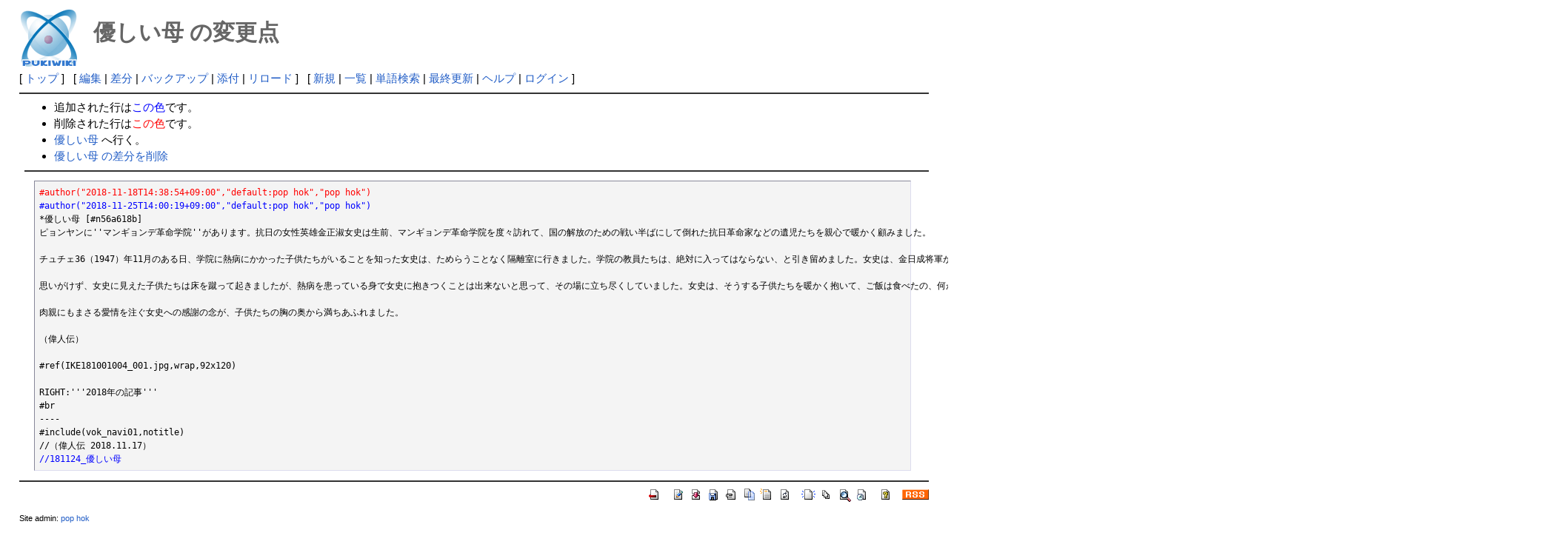

--- FILE ---
content_type: text/html; charset=UTF-8
request_url: http://deston.la.coocan.jp/vok_wiki/?cmd=diff&page=%E5%84%AA%E3%81%97%E3%81%84%E6%AF%8D
body_size: 7794
content:
<?xml version="1.0" encoding="UTF-8" ?>
<!DOCTYPE html PUBLIC "-//W3C//DTD XHTML 1.1//EN" "http://www.w3.org/TR/xhtml11/DTD/xhtml11.dtd">
<html xmlns="http://www.w3.org/1999/xhtml" xml:lang="ja">
<head>
 <meta http-equiv="content-type" content="application/xhtml+xml; charset=UTF-8" />
 <meta http-equiv="content-style-type" content="text/css" />
 <meta name="robots" content="NOINDEX,NOFOLLOW" />
 <title>優しい母 の変更点 - PukiWiki</title>

 <link rel="SHORTCUT ICON" href="" />
 <link rel="stylesheet" type="text/css" media="screen" href="skin/pukiwiki.css.php?charset=Shift_JIS" charset="Shift_JIS" />
 <link rel="stylesheet" type="text/css" media="print"  href="skin/pukiwiki.css.php?charset=Shift_JIS&amp;media=print" charset="Shift_JIS" />
 <link rel="alternate" type="application/rss+xml" title="RSS" href="http://deston.la.coocan.jp/vok_wiki/?cmd=rss" />
</head>
<body>

<div id="header">
 <a href="http://deston.la.coocan.jp/vok_wiki/?VOK%20Wiki"><img id="logo" src="image/pukiwiki.png" width="80" height="80" alt="[PukiWiki]" title="[PukiWiki]" /></a>

 <h1 class="title">優しい母 の変更点</h1>

</div>

<div id="navigator">
 [ <a href="http://deston.la.coocan.jp/vok_wiki/?VOK%20Wiki" >トップ</a> ] &nbsp;

 [
 	<a href="http://deston.la.coocan.jp/vok_wiki/?cmd=edit&amp;page=%E5%84%AA%E3%81%97%E3%81%84%E6%AF%8D" >編集</a> |
	  <a href="http://deston.la.coocan.jp/vok_wiki/?cmd=diff&amp;page=%E5%84%AA%E3%81%97%E3%81%84%E6%AF%8D" >差分</a> 	| <a href="http://deston.la.coocan.jp/vok_wiki/?cmd=backup&amp;page=%E5%84%AA%E3%81%97%E3%81%84%E6%AF%8D" >バックアップ</a>  	| <a href="http://deston.la.coocan.jp/vok_wiki/?plugin=attach&amp;pcmd=upload&amp;page=%E5%84%AA%E3%81%97%E3%81%84%E6%AF%8D" >添付</a>  | <a href="http://deston.la.coocan.jp/vok_wiki/?%E5%84%AA%E3%81%97%E3%81%84%E6%AF%8D" >リロード</a> ] &nbsp;

 [
 	<a href="http://deston.la.coocan.jp/vok_wiki/?plugin=newpage&amp;refer=%E5%84%AA%E3%81%97%E3%81%84%E6%AF%8D" >新規</a> |
    <a href="http://deston.la.coocan.jp/vok_wiki/?cmd=list" >一覧</a>  | <a href="http://deston.la.coocan.jp/vok_wiki/?cmd=search" >単語検索</a> | <a href="http://deston.la.coocan.jp/vok_wiki/?RecentChanges" >最終更新</a> | <a href="http://deston.la.coocan.jp/vok_wiki/?Help" >ヘルプ</a>  | <a href="http://deston.la.coocan.jp/vok_wiki/?plugin=loginform&amp;pcmd=login&amp;page=%E5%84%AA%E3%81%97%E3%81%84%E6%AF%8D" >ログイン</a>   ]
</div>

<hr class="full_hr" />
<div id="body"><ul>
<li>追加された行は<span class="diff_added">この色</span>です。</li>
<li>削除された行は<span class="diff_removed">この色</span>です。</li>
 <li><a href="http://deston.la.coocan.jp/vok_wiki/?%E5%84%AA%E3%81%97%E3%81%84%E6%AF%8D">優しい母</a> へ行く。</li>
<li><a href="http://deston.la.coocan.jp/vok_wiki/?cmd=diff&amp;action=delete&amp;page=%E5%84%AA%E3%81%97%E3%81%84%E6%AF%8D">優しい母 の差分を削除</a></li>
</ul>
<hr class="full_hr" /><pre><span class="diff_removed">#author(&quot;2018-11-18T14:38:54+09:00&quot;,&quot;default:pop hok&quot;,&quot;pop hok&quot;)</span>
<span class="diff_added"  >#author(&quot;2018-11-25T14:00:19+09:00&quot;,&quot;default:pop hok&quot;,&quot;pop hok&quot;)</span>
*優しい母 [#n56a618b]
ピョンヤンに''マンギョンデ革命学院''があります。抗日の女性英雄金正淑女史は生前、マンギョンデ革命学院を度々訪れて、国の解放のための戦い半ばにして倒れた抗日革命家などの遺児たちを親心で暖かく顧みました。

チュチェ36（1947）年11月のある日、学院に熱病にかかった子供たちがいることを知った女史は、ためらうことなく隔離室に行きました。学院の教員たちは、絶対に入ってはならない、と引き留めました。女史は、金日成将軍が一番大事にする子供たちなのに、その親たちならそのまま引き返さなかったでしょうと言って、隔離室に入りました。

思いがけず、女史に見えた子供たちは床を蹴って起きましたが、熱病を患っている身で女史に抱きつくことは出来ないと思って、その場に立ち尽くしていました。女史は、そうする子供たちを暖かく抱いて、ご飯は食べたの、何が食べたいの、とやさしく尋ねました。肉親の愛情に喉が詰まって、静かに涙を流していた子供たちは、「お母さん！」と呼んで、女史に抱きつきました。

肉親にもまさる愛情を注ぐ女史への感謝の念が、子供たちの胸の奥から満ちあふれました。

（偉人伝）

#ref(IKE181001004_001.jpg,wrap,92x120)

RIGHT:'''2018年の記事'''
#br
----
#include(vok_navi01,notitle)
//（偉人伝 2018.11.17）
<span class="diff_added"  >//181124_優しい母</span>
</pre>
</div>



<hr class="full_hr" />
<!-- Toolbar -->
<div id="toolbar">
 <a href="http://deston.la.coocan.jp/vok_wiki/?VOK%20Wiki"><img src="image/top.png" width="20" height="20" alt="トップ" title="トップ" /></a>
 &nbsp;
 	<a href="http://deston.la.coocan.jp/vok_wiki/?cmd=edit&amp;page=%E5%84%AA%E3%81%97%E3%81%84%E6%AF%8D"><img src="image/edit.png" width="20" height="20" alt="編集" title="編集" /></a>	  <a href="http://deston.la.coocan.jp/vok_wiki/?cmd=diff&amp;page=%E5%84%AA%E3%81%97%E3%81%84%E6%AF%8D"><img src="image/diff.png" width="20" height="20" alt="差分" title="差分" /></a>	<a href="http://deston.la.coocan.jp/vok_wiki/?cmd=backup&amp;page=%E5%84%AA%E3%81%97%E3%81%84%E6%AF%8D"><img src="image/backup.png" width="20" height="20" alt="バックアップ" title="バックアップ" /></a>			<a href="http://deston.la.coocan.jp/vok_wiki/?plugin=attach&amp;pcmd=upload&amp;page=%E5%84%AA%E3%81%97%E3%81%84%E6%AF%8D"><img src="image/file.png" width="20" height="20" alt="添付" title="添付" /></a>		<a href="http://deston.la.coocan.jp/vok_wiki/?plugin=template&amp;refer=%E5%84%AA%E3%81%97%E3%81%84%E6%AF%8D"><img src="image/copy.png" width="20" height="20" alt="複製" title="複製" /></a>	<a href="http://deston.la.coocan.jp/vok_wiki/?plugin=rename&amp;refer=%E5%84%AA%E3%81%97%E3%81%84%E6%AF%8D"><img src="image/rename.png" width="20" height="20" alt="名前変更" title="名前変更" /></a> <a href="http://deston.la.coocan.jp/vok_wiki/?%E5%84%AA%E3%81%97%E3%81%84%E6%AF%8D"><img src="image/reload.png" width="20" height="20" alt="リロード" title="リロード" /></a> &nbsp;
	<a href="http://deston.la.coocan.jp/vok_wiki/?plugin=newpage&amp;refer=%E5%84%AA%E3%81%97%E3%81%84%E6%AF%8D"><img src="image/new.png" width="20" height="20" alt="新規" title="新規" /></a> <a href="http://deston.la.coocan.jp/vok_wiki/?cmd=list"><img src="image/list.png" width="20" height="20" alt="一覧" title="一覧" /></a> <a href="http://deston.la.coocan.jp/vok_wiki/?cmd=search"><img src="image/search.png" width="20" height="20" alt="単語検索" title="単語検索" /></a> <a href="http://deston.la.coocan.jp/vok_wiki/?RecentChanges"><img src="image/recentchanges.png" width="20" height="20" alt="最終更新" title="最終更新" /></a> &nbsp; <a href="http://deston.la.coocan.jp/vok_wiki/?Help"><img src="image/help.png" width="20" height="20" alt="ヘルプ" title="ヘルプ" /></a> &nbsp; <a href="http://deston.la.coocan.jp/vok_wiki/?cmd=rss&amp;ver=1.0"><img src="image/rss.png" width="36" height="14" alt="最終更新のRSS" title="最終更新のRSS" /></a></div>



<div id="footer">
 Site admin: <a href="http://deston.la.coocan.jp/vok_wiki/">pop hok</a><p />
 <strong>PukiWiki 1.5.1</strong> &copy; 2001-2016 <a href="http://pukiwiki.osdn.jp/">PukiWiki Development Team</a>.
 Powered by PHP 5.6.40. HTML convert time: 0.016 sec.
</div>

</body>
</html>
